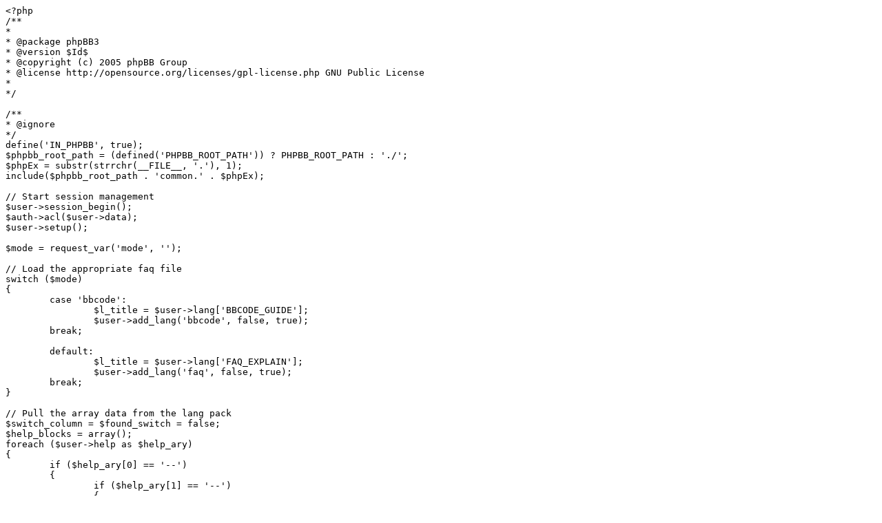

--- FILE ---
content_type: text/plain
request_url: http://long-way.ru/forum/faq.php?sid=4c232f4b4d2a5aaad3eabc493d6f05a8
body_size: 899
content:
<?php
/**
*
* @package phpBB3
* @version $Id$
* @copyright (c) 2005 phpBB Group
* @license http://opensource.org/licenses/gpl-license.php GNU Public License
*
*/

/**
* @ignore
*/
define('IN_PHPBB', true);
$phpbb_root_path = (defined('PHPBB_ROOT_PATH')) ? PHPBB_ROOT_PATH : './';
$phpEx = substr(strrchr(__FILE__, '.'), 1);
include($phpbb_root_path . 'common.' . $phpEx);

// Start session management
$user->session_begin();
$auth->acl($user->data);
$user->setup();

$mode = request_var('mode', '');

// Load the appropriate faq file
switch ($mode)
{
	case 'bbcode':
		$l_title = $user->lang['BBCODE_GUIDE'];
		$user->add_lang('bbcode', false, true);
	break;

	default:
		$l_title = $user->lang['FAQ_EXPLAIN'];
		$user->add_lang('faq', false, true);
	break;
}

// Pull the array data from the lang pack
$switch_column = $found_switch = false;
$help_blocks = array();
foreach ($user->help as $help_ary)
{
	if ($help_ary[0] == '--')
	{
		if ($help_ary[1] == '--')
		{
			$switch_column = true;
			$found_switch = true;
			continue;
		}

		$template->assign_block_vars('faq_block', array(
			'BLOCK_TITLE'		=> $help_ary[1],
			'SWITCH_COLUMN'		=> $switch_column,
		));

		if ($switch_column)
		{
			$switch_column = false;
		}
		continue;
	}

	$template->assign_block_vars('faq_block.faq_row', array(
		'FAQ_QUESTION'		=> $help_ary[0],
		'FAQ_ANSWER'		=> $help_ary[1])
	);
}

// Lets build a page ...
$template->assign_vars(array(
	'L_FAQ_TITLE'				=> $l_title,
	'L_BACK_TO_TOP'				=> $user->lang['BACK_TO_TOP'],

	'SWITCH_COLUMN_MANUALLY'	=> (!$found_switch) ? true : false,
));

page_header($l_title, false);

$template->set_filenames(array(
	'body' => 'faq_body.html')
);
make_jumpbox(append_sid("{$phpbb_root_path}viewforum.$phpEx"));

page_footer();

?>